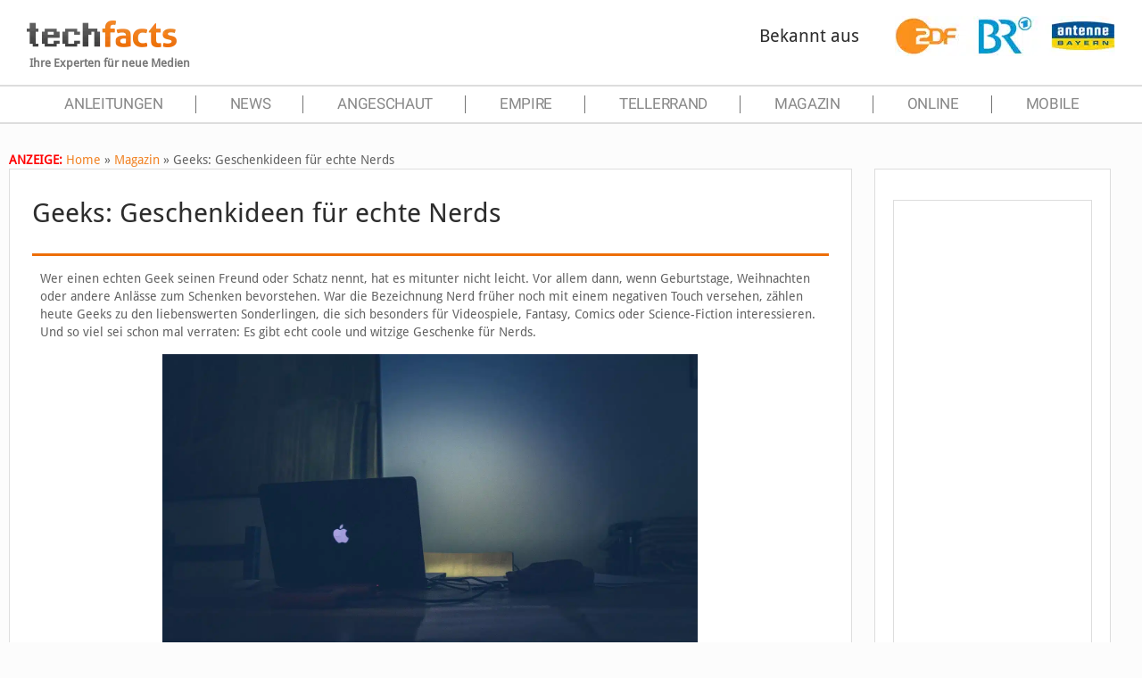

--- FILE ---
content_type: text/html; charset=utf-8
request_url: https://www.google.com/recaptcha/api2/aframe
body_size: 265
content:
<!DOCTYPE HTML><html><head><meta http-equiv="content-type" content="text/html; charset=UTF-8"></head><body><script nonce="RisYpd8gezNtuaIWj77LMg">/** Anti-fraud and anti-abuse applications only. See google.com/recaptcha */ try{var clients={'sodar':'https://pagead2.googlesyndication.com/pagead/sodar?'};window.addEventListener("message",function(a){try{if(a.source===window.parent){var b=JSON.parse(a.data);var c=clients[b['id']];if(c){var d=document.createElement('img');d.src=c+b['params']+'&rc='+(localStorage.getItem("rc::a")?sessionStorage.getItem("rc::b"):"");window.document.body.appendChild(d);sessionStorage.setItem("rc::e",parseInt(sessionStorage.getItem("rc::e")||0)+1);localStorage.setItem("rc::h",'1769655770896');}}}catch(b){}});window.parent.postMessage("_grecaptcha_ready", "*");}catch(b){}</script></body></html>